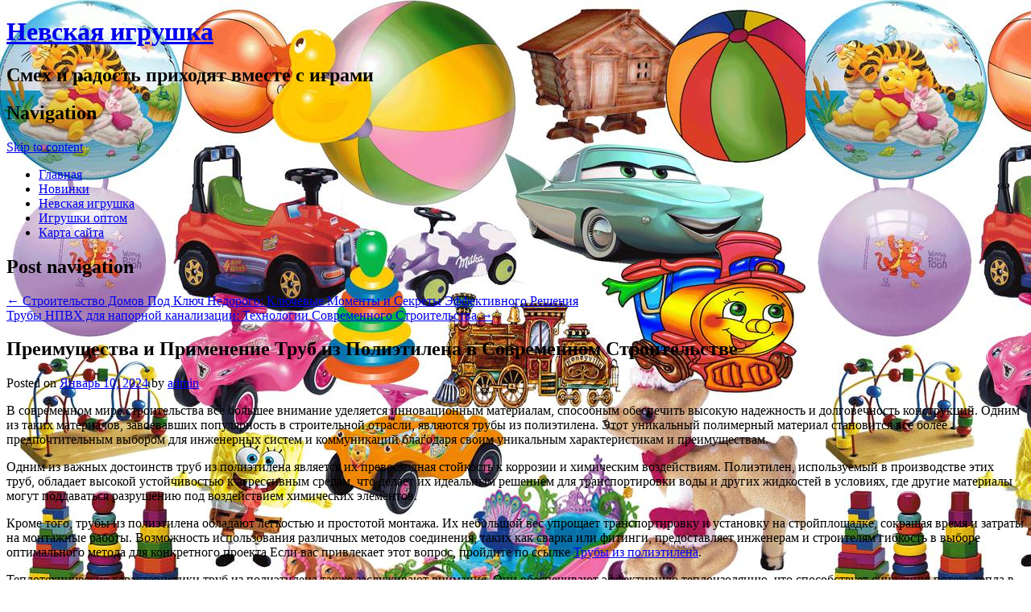

--- FILE ---
content_type: text/html; charset=UTF-8
request_url: http://nevskay-igrushka.ru/preimushhestva-i-primenenie-trub-iz-polietilena-v-sovremennom-stroitelstve/
body_size: 53535
content:
<!DOCTYPE html>
<html lang="ru-RU">
<head>
<meta charset="UTF-8" />
<meta name="viewport" content="width=device-width" />
<title>Преимущества и Применение Труб из Полиэтилена в Современном Строительстве | Невская игрушка</title>
<link rel="profile" href="http://gmpg.org/xfn/11" />
<link rel="pingback" href="http://nevskay-igrushka.ru/xmlrpc.php" />
<!--[if lt IE 9]>
<script src="http://nevskay-igrushka.ru/wp-content/themes/confit/js/html5.js" type="text/javascript"></script>
<![endif]-->

<link rel='dns-prefetch' href='//fonts.googleapis.com' />
<link rel='dns-prefetch' href='//s.w.org' />
<link rel="alternate" type="application/rss+xml" title="Невская игрушка &raquo; Лента" href="http://nevskay-igrushka.ru/feed/" />
<link rel="alternate" type="application/rss+xml" title="Невская игрушка &raquo; Лента комментариев" href="http://nevskay-igrushka.ru/comments/feed/" />
		<script type="text/javascript">
			window._wpemojiSettings = {"baseUrl":"https:\/\/s.w.org\/images\/core\/emoji\/11\/72x72\/","ext":".png","svgUrl":"https:\/\/s.w.org\/images\/core\/emoji\/11\/svg\/","svgExt":".svg","source":{"concatemoji":"http:\/\/nevskay-igrushka.ru\/wp-includes\/js\/wp-emoji-release.min.js?ver=4.9.26"}};
			!function(e,a,t){var n,r,o,i=a.createElement("canvas"),p=i.getContext&&i.getContext("2d");function s(e,t){var a=String.fromCharCode;p.clearRect(0,0,i.width,i.height),p.fillText(a.apply(this,e),0,0);e=i.toDataURL();return p.clearRect(0,0,i.width,i.height),p.fillText(a.apply(this,t),0,0),e===i.toDataURL()}function c(e){var t=a.createElement("script");t.src=e,t.defer=t.type="text/javascript",a.getElementsByTagName("head")[0].appendChild(t)}for(o=Array("flag","emoji"),t.supports={everything:!0,everythingExceptFlag:!0},r=0;r<o.length;r++)t.supports[o[r]]=function(e){if(!p||!p.fillText)return!1;switch(p.textBaseline="top",p.font="600 32px Arial",e){case"flag":return s([55356,56826,55356,56819],[55356,56826,8203,55356,56819])?!1:!s([55356,57332,56128,56423,56128,56418,56128,56421,56128,56430,56128,56423,56128,56447],[55356,57332,8203,56128,56423,8203,56128,56418,8203,56128,56421,8203,56128,56430,8203,56128,56423,8203,56128,56447]);case"emoji":return!s([55358,56760,9792,65039],[55358,56760,8203,9792,65039])}return!1}(o[r]),t.supports.everything=t.supports.everything&&t.supports[o[r]],"flag"!==o[r]&&(t.supports.everythingExceptFlag=t.supports.everythingExceptFlag&&t.supports[o[r]]);t.supports.everythingExceptFlag=t.supports.everythingExceptFlag&&!t.supports.flag,t.DOMReady=!1,t.readyCallback=function(){t.DOMReady=!0},t.supports.everything||(n=function(){t.readyCallback()},a.addEventListener?(a.addEventListener("DOMContentLoaded",n,!1),e.addEventListener("load",n,!1)):(e.attachEvent("onload",n),a.attachEvent("onreadystatechange",function(){"complete"===a.readyState&&t.readyCallback()})),(n=t.source||{}).concatemoji?c(n.concatemoji):n.wpemoji&&n.twemoji&&(c(n.twemoji),c(n.wpemoji)))}(window,document,window._wpemojiSettings);
		</script>
		<style type="text/css">
img.wp-smiley,
img.emoji {
	display: inline !important;
	border: none !important;
	box-shadow: none !important;
	height: 1em !important;
	width: 1em !important;
	margin: 0 .07em !important;
	vertical-align: -0.1em !important;
	background: none !important;
	padding: 0 !important;
}
</style>
<link rel='stylesheet' id='yarppWidgetCss-css'  href='http://nevskay-igrushka.ru/wp-content/plugins/yet-another-related-posts-plugin/style/widget.css?ver=4.9.26' type='text/css' media='all' />
<link rel='stylesheet' id='style-css'  href='http://nevskay-igrushka.ru/wp-content/themes/confit/style.css?ver=4.9.26' type='text/css' media='all' />
<link rel='stylesheet' id='confit-font-muli-css'  href='https://fonts.googleapis.com/css?family=Muli:300,400,300italic,400italic' type='text/css' media='all' />
<link rel='stylesheet' id='confit-font-enriqueta-css'  href='https://fonts.googleapis.com/css?family=Enriqueta:400,700&#038;subset=latin,latin-ext' type='text/css' media='all' />
<script type='text/javascript' src='http://nevskay-igrushka.ru/wp-includes/js/jquery/jquery.js?ver=1.12.4'></script>
<script type='text/javascript' src='http://nevskay-igrushka.ru/wp-includes/js/jquery/jquery-migrate.min.js?ver=1.4.1'></script>
<link rel='https://api.w.org/' href='http://nevskay-igrushka.ru/wp-json/' />
<link rel="EditURI" type="application/rsd+xml" title="RSD" href="http://nevskay-igrushka.ru/xmlrpc.php?rsd" />
<link rel="wlwmanifest" type="application/wlwmanifest+xml" href="http://nevskay-igrushka.ru/wp-includes/wlwmanifest.xml" /> 
<link rel='prev' title='Строительство Домов Под Ключ Недорого: Ключевые Моменты и Секреты Эффективного Решения' href='http://nevskay-igrushka.ru/stroitelstvo-domov-pod-klyuch-nedorogo-klyuchevyie-momentyi-i-sekretyi-effektivnogo-resheniya/' />
<link rel='next' title='Трубы НПВХ для напорной канализации: Технологии Современного Строительства' href='http://nevskay-igrushka.ru/trubyi-npvh-dlya-napornoy-kanalizatsii-tehnologii-sovremennogo-stroitelstva/' />
<meta name="generator" content="WordPress 4.9.26" />
<link rel="canonical" href="http://nevskay-igrushka.ru/preimushhestva-i-primenenie-trub-iz-polietilena-v-sovremennom-stroitelstve/" />
<link rel='shortlink' href='http://nevskay-igrushka.ru/?p=1881' />
<link rel="alternate" type="application/json+oembed" href="http://nevskay-igrushka.ru/wp-json/oembed/1.0/embed?url=http%3A%2F%2Fnevskay-igrushka.ru%2Fpreimushhestva-i-primenenie-trub-iz-polietilena-v-sovremennom-stroitelstve%2F" />
<link rel="alternate" type="text/xml+oembed" href="http://nevskay-igrushka.ru/wp-json/oembed/1.0/embed?url=http%3A%2F%2Fnevskay-igrushka.ru%2Fpreimushhestva-i-primenenie-trub-iz-polietilena-v-sovremennom-stroitelstve%2F&#038;format=xml" />
<style type="text/css" id="custom-background-css">
	body.custom-background { background-image: url('http://nevskay-igrushka.ru/wp-content/uploads/sites/11/2016/04/nevskaia-igrushka1.jpg'); background-repeat: repeat; background-position: top left; background-attachment: scroll; }
	</style>
</head>

<body class="post-template-default single single-post postid-1881 single-format-standard custom-background group-blog">

<div id="wrapper">
	<div id="page" class="hfeed site">
				<header id="masthead" class="site-header" role="banner">

			
			
			<hgroup>
				<h1 class="site-title"><a href="http://nevskay-igrushka.ru/" title="Невская игрушка" rel="home">Невская игрушка</a></h1>
				<h2 class="site-description">Смех и радость приходят вместе с играми</h2>
			</hgroup>

			<nav role="navigation" class="site-navigation main-navigation">
				<h1 class="assistive-text">Navigation</h1>
				<div class="assistive-text skip-link"><a href="#content" title="Skip to content">Skip to content</a></div>

				<div class="menu-1-container"><ul id="menu-1" class="menu"><li id="menu-item-1328" class="menu-item menu-item-type-custom menu-item-object-custom menu-item-home menu-item-1328"><a href="http://nevskay-igrushka.ru">Главная</a></li>
<li id="menu-item-1329" class="menu-item menu-item-type-post_type menu-item-object-page menu-item-1329"><a href="http://nevskay-igrushka.ru/novinka/">Новинки</a></li>
<li id="menu-item-1330" class="menu-item menu-item-type-post_type menu-item-object-page menu-item-1330"><a href="http://nevskay-igrushka.ru/glavnaya/">Невская игрушка</a></li>
<li id="menu-item-1331" class="menu-item menu-item-type-post_type menu-item-object-page menu-item-1331"><a href="http://nevskay-igrushka.ru/igrushki-optom/">Игрушки оптом</a></li>
<li id="menu-item-1332" class="menu-item menu-item-type-post_type menu-item-object-page menu-item-1332"><a href="http://nevskay-igrushka.ru/karta-sayta/">Карта сайта</a></li>
</ul></div>			</nav><!-- .site-navigation .main-navigation -->
		</header><!-- #masthead .site-header -->

		<div id="main" class="site-main">
		<div id="primary" class="content-area">
			<div id="content" class="site-content" role="main">

			
					<nav role="navigation" id="nav-above" class="site-navigation post-navigation">
		<h1 class="assistive-text">Post navigation</h1>

	
		<div class="nav-previous"><a href="http://nevskay-igrushka.ru/stroitelstvo-domov-pod-klyuch-nedorogo-klyuchevyie-momentyi-i-sekretyi-effektivnogo-resheniya/" rel="prev"><span class="meta-nav">&larr;</span> Строительство Домов Под Ключ Недорого: Ключевые Моменты и Секреты Эффективного Решения</a></div>		<div class="nav-next"><a href="http://nevskay-igrushka.ru/trubyi-npvh-dlya-napornoy-kanalizatsii-tehnologii-sovremennogo-stroitelstva/" rel="next">Трубы НПВХ для напорной канализации: Технологии Современного Строительства <span class="meta-nav">&rarr;</span></a></div>
	
	</nav><!-- #nav-above -->
	
				
<article id="post-1881" class="post-1881 post type-post status-publish format-standard hentry category-uncategorized">
	<header class="entry-header">
		<h1 class="entry-title">Преимущества и Применение Труб из Полиэтилена в Современном Строительстве</h1>

		<div class="entry-meta">
		Posted on <a href="http://nevskay-igrushka.ru/preimushhestva-i-primenenie-trub-iz-polietilena-v-sovremennom-stroitelstve/" title="7:52 дп" rel="bookmark"><time class="entry-date" datetime="2024-01-10T07:52:54+00:00" pubdate>Январь 10, 2024</time></a><span class="byline"> by <span class="author vcard"><a class="url fn n" href="http://nevskay-igrushka.ru/author/admin/" title="View all posts by admin" rel="author">admin</a></span></span>		</div><!-- .entry-meta -->
	</header><!-- .entry-header -->

	<div class="entry-content">
		<p>В современном мире строительства все большее внимание уделяется инновационным материалам, способным обеспечить высокую надежность и долговечность конструкций. Одним из таких материалов, завоевавших популярность в строительной отрасли, являются трубы из полиэтилена. Этот уникальный полимерный материал становится все более предпочтительным выбором для инженерных систем и коммуникаций благодаря своим уникальным характеристикам и преимуществам.</p>
<p>Одним из важных достоинств труб из полиэтилена является их превосходная стойкость к коррозии и химическим воздействиям. Полиэтилен, используемый в производстве этих труб, обладает высокой устойчивостью к агрессивным средам, что делает их идеальным решением для транспортировки воды и других жидкостей в условиях, где другие материалы могут поддаваться разрушению под воздействием химических элементов.</p>
<p> <span id="more-1881"></span> </p>
<p>Кроме того, трубы из полиэтилена обладают легкостью и простотой монтажа. Их небольшой вес упрощает транспортировку и установку на стройплощадке, сокращая время и затраты на монтажные работы. Возможность использования различных методов соединения, таких как сварка или фитинги, предоставляет инженерам и строителям гибкость в выборе оптимального метода для конкретного проекта Если вас привлекает этот вопрос, пройдите по ссылке <u><a href="http://masterwatt.ru/">Трубы из полиэтилена</a></u>.</p>
<p>Теплотехнические характеристики труб из полиэтилена также заслуживают внимания. Они обеспечивают эффективную теплоизоляцию, что способствует снижению потерь тепла в системах отопления. Это не только повышает энергоэффективность, но и снижает затраты на обогрев в долгосрочной перспективе.</p>
<p>Неотъемлемой характеристикой труб из полиэтилена является их долговечность. Полимерный материал обладает выдающейся устойчивостью к износу, агрессивным средам и механическим воздействиям. Это делает трубы из полиэтилена надежным решением для систем водоснабжения, отопления и газоснабжения, где требуется высокая долговечность и долгосрочная стабильность.</p>
<p>Трубы из полиэтилена также экологически чисты и безопасны для здоровья. Они не выделяют токсичных веществ и не поддерживают развитие бактерий, обеспечивая высокий уровень гигиеничности в системах водоснабжения.</p>
<p>В заключение, следует подчеркнуть, что трубы из полиэтилена представляют собой современное и эффективное решение для широкого спектра инженерных задач. Их уникальные характеристики, такие как стойкость к коррозии, легкость монтажа, теплоизоляция, долговечность и экологическая безопасность, делают их востребованным выбором в сфере строительства и обеспечивают надежность и эффективность в эксплуатации.</p>
<div class='yarpp-related'>
<h3>Читайте еще:</h3><ol>
<li><a href="http://nevskay-igrushka.ru/preimushhestva-elektrosvarnyih-trub/" rel="bookmark" title="Преимущества электросварных труб">Преимущества электросварных труб </a></li>
<li><a href="http://nevskay-igrushka.ru/nadezhnyie-trubyi-dlya-elektrosvarnyih-rabot-chelyabinsk/" rel="bookmark" title="Надежные трубы для электросварных работ: Челябинск">Надежные трубы для электросварных работ: Челябинск </a></li>
<li><a href="http://nevskay-igrushka.ru/kupit-gidrouplotneniya-rezinovye-i-rezinotkanevye/" rel="bookmark" title="Купить гидроуплотнения резиновые и резинотканевые">Купить гидроуплотнения резиновые и резинотканевые </a></li>
<li><a href="http://nevskay-igrushka.ru/uslugi-krana-manipulyatora/" rel="bookmark" title="Услуги крана манипулятора в строительстве">Услуги крана манипулятора в строительстве </a></li>
</ol>
</div>
			</div><!-- .entry-content -->

	<footer class="entry-meta">
		
		This entry was posted in <a href="http://nevskay-igrushka.ru/category/uncategorized/" rel="category tag">Новинки</a>. Bookmark the <a href="http://nevskay-igrushka.ru/preimushhestva-i-primenenie-trub-iz-polietilena-v-sovremennom-stroitelstve/" title="Permalink to Преимущества и Применение Труб из Полиэтилена в Современном Строительстве" rel="bookmark">permalink</a>.
			</footer><!-- .entry-meta -->
</article><!-- #post-1881 -->

					<nav role="navigation" id="nav-below" class="site-navigation post-navigation">
		<h1 class="assistive-text">Post navigation</h1>

	
		<div class="nav-previous"><a href="http://nevskay-igrushka.ru/stroitelstvo-domov-pod-klyuch-nedorogo-klyuchevyie-momentyi-i-sekretyi-effektivnogo-resheniya/" rel="prev"><span class="meta-nav">&larr;</span> Строительство Домов Под Ключ Недорого: Ключевые Моменты и Секреты Эффективного Решения</a></div>		<div class="nav-next"><a href="http://nevskay-igrushka.ru/trubyi-npvh-dlya-napornoy-kanalizatsii-tehnologii-sovremennogo-stroitelstva/" rel="next">Трубы НПВХ для напорной канализации: Технологии Современного Строительства <span class="meta-nav">&rarr;</span></a></div>
	
	</nav><!-- #nav-below -->
	
				
			
			</div><!-- #content .site-content -->
		</div><!-- #primary .content-area -->


		</div><!-- #main .site-main -->

		
		<div id="secondary" class="widget-area" role="complementary">
						<aside id="categories-2" class="widget widget_categories"><h1 class="widget-title">Каталог игрушек</h1>		<ul>
	<li class="cat-item cat-item-139"><a href="http://nevskay-igrushka.ru/category/avtomobili/" >Автомобили</a>
</li>
	<li class="cat-item cat-item-8"><a href="http://nevskay-igrushka.ru/category/akkumulyatornyie-mashinyi/" >Аккумуляторные машины</a>
</li>
	<li class="cat-item cat-item-9"><a href="http://nevskay-igrushka.ru/category/velosipedyi/" >Велосипеды</a>
<ul class='children'>
	<li class="cat-item cat-item-11"><a href="http://nevskay-igrushka.ru/category/velosipedyi/velosiped-detskiy-trehkolesnyiy/" >Велосипед детский трехколесный</a>
</li>
	<li class="cat-item cat-item-10"><a href="http://nevskay-igrushka.ru/category/velosipedyi/velosipedyi-2-h-kolesnyie-vzroslyie/" >Велосипеды 2-х колесные взрослые</a>
</li>
	<li class="cat-item cat-item-12"><a href="http://nevskay-igrushka.ru/category/velosipedyi/detskie-dvuhkolesnyie-velosipedyi/" >Детские двухколесные велосипеды</a>
</li>
</ul>
</li>
	<li class="cat-item cat-item-103"><a href="http://nevskay-igrushka.ru/category/zanyatiya-fitnesom/" >Занятия фитнесом</a>
</li>
	<li class="cat-item cat-item-104"><a href="http://nevskay-igrushka.ru/category/zdorovyj-obraz-zhizni/" >Здоровый образ жизни</a>
</li>
	<li class="cat-item cat-item-117"><a href="http://nevskay-igrushka.ru/category/igrajte-s-nami/" >Играйте с нами!</a>
</li>
	<li class="cat-item cat-item-3"><a href="http://nevskay-igrushka.ru/category/igrushki-dlya-devochek/" >Игрушки для девочек</a>
<ul class='children'>
	<li class="cat-item cat-item-4"><a href="http://nevskay-igrushka.ru/category/igrushki-dlya-devochek/kukolnye-domiki/" >Кукольные домики</a>
</li>
</ul>
</li>
	<li class="cat-item cat-item-5"><a href="http://nevskay-igrushka.ru/category/igrushki-dlya-malyishey/" >Игрушки для малышей</a>
</li>
	<li class="cat-item cat-item-6"><a href="http://nevskay-igrushka.ru/category/igrushki-dlya-malchikov/" >Игрушки для мальчиков</a>
</li>
	<li class="cat-item cat-item-13"><a href="http://nevskay-igrushka.ru/category/igrushki-letnie/" >Игрушки летние</a>
<ul class='children'>
	<li class="cat-item cat-item-15"><a href="http://nevskay-igrushka.ru/category/igrushki-letnie/naduvnaya-produktsiya/" >Надувная продукция</a>
</li>
</ul>
</li>
	<li class="cat-item cat-item-136"><a href="http://nevskay-igrushka.ru/category/kosmetika/" >Косметика</a>
</li>
	<li class="cat-item cat-item-115"><a href="http://nevskay-igrushka.ru/category/magazin-igrushek/" >Магазин игрушек</a>
</li>
	<li class="cat-item cat-item-135"><a href="http://nevskay-igrushka.ru/category/mebel/" >Мебель</a>
</li>
	<li class="cat-item cat-item-7"><a href="http://nevskay-igrushka.ru/category/muzyikalnyie-igrushki/" >Музыкальные игрушки</a>
</li>
	<li class="cat-item cat-item-14"><a href="http://nevskay-igrushka.ru/category/myagkie-igrushki/" >Мягкие игрушки</a>
</li>
	<li class="cat-item cat-item-79"><a href="http://nevskay-igrushka.ru/category/nastolnyie-igryi/" >Настольные игры</a>
</li>
	<li class="cat-item cat-item-116"><a href="http://nevskay-igrushka.ru/category/nevskaya-igrushka/" >Невская игрушка</a>
</li>
	<li class="cat-item cat-item-1"><a href="http://nevskay-igrushka.ru/category/uncategorized/" >Новинки</a>
</li>
	<li class="cat-item cat-item-142"><a href="http://nevskay-igrushka.ru/category/odezhda/" >Одежда</a>
</li>
	<li class="cat-item cat-item-148"><a href="http://nevskay-igrushka.ru/category/podarki/" >Подарки</a>
</li>
	<li class="cat-item cat-item-143"><a href="http://nevskay-igrushka.ru/category/poleznoe/" >Полезное</a>
</li>
	<li class="cat-item cat-item-25"><a href="http://nevskay-igrushka.ru/category/poleznyie-sovetyi/" >Полезные советы</a>
</li>
	<li class="cat-item cat-item-140"><a href="http://nevskay-igrushka.ru/category/prazdniki/" >Праздники</a>
</li>
	<li class="cat-item cat-item-102"><a href="http://nevskay-igrushka.ru/category/procedurnyj-kabinet/" >Процедурный кабинет</a>
</li>
	<li class="cat-item cat-item-101"><a href="http://nevskay-igrushka.ru/category/rabota-v-fitnes-klube/" >Работа в фитнес-клубе</a>
</li>
	<li class="cat-item cat-item-144"><a href="http://nevskay-igrushka.ru/category/remont/" >Ремонт</a>
</li>
	<li class="cat-item cat-item-18"><a href="http://nevskay-igrushka.ru/category/rolikovyie-konki/" >Роликовые коньки</a>
</li>
	<li class="cat-item cat-item-16"><a href="http://nevskay-igrushka.ru/category/rossiyskie-igrushki/" >Российские игрушки</a>
<ul class='children'>
	<li class="cat-item cat-item-17"><a href="http://nevskay-igrushka.ru/category/rossiyskie-igrushki/orion-igrushki-iz-plastmassyi/" >Орион (игрушки из пластмассы)</a>
</li>
</ul>
</li>
	<li class="cat-item cat-item-105"><a href="http://nevskay-igrushka.ru/category/salon-krasoty/" >Салон красоты</a>
</li>
	<li class="cat-item cat-item-23"><a href="http://nevskay-igrushka.ru/category/samokatyi/" >Самокаты</a>
</li>
	<li class="cat-item cat-item-19"><a href="http://nevskay-igrushka.ru/category/sportivnyie-igryi/" >Спортивные игры</a>
</li>
	<li class="cat-item cat-item-141"><a href="http://nevskay-igrushka.ru/category/uslugi/" >Услуги</a>
</li>
	<li class="cat-item cat-item-20"><a href="http://nevskay-igrushka.ru/category/eksklyuzivnyie-igrushki-v-podarok/" >Эксклюзивные игрушки в подарок</a>
</li>
	<li class="cat-item cat-item-91"><a href="http://nevskay-igrushka.ru/category/eto-interesno/" >Это интересно!</a>
</li>
		</ul>
</aside><aside id="search-2" class="widget widget_search"><h1 class="widget-title">Поиск по сайту</h1>	<form method="get" id="searchform" action="http://nevskay-igrushka.ru/" role="search">
		<label for="s" class="assistive-text">Search</label>
		<input type="text" class="field" name="s" value="" id="s" placeholder="Search &hellip;" />
		<input type="submit" class="submit" name="submit" id="searchsubmit" value="Search" />
	</form>
</aside>		<aside id="recent-posts-2" class="widget widget_recent_entries">		<h1 class="widget-title">Новые поступления</h1>		<ul>
											<li>
					<a href="http://nevskay-igrushka.ru/fokus-komnata-arhitektura-vnimaniya-v-mire-postoyannyih-otvlecheniy/">Фокус-комната: архитектура внимания в мире постоянных отвлечений</a>
									</li>
											<li>
					<a href="http://nevskay-igrushka.ru/serdtse-gidrosistemyi-kak-rabotaet-i-zachem-nuzhen-zolotnikovyiy-gidroraspredelitel/">Сердце гидросистемы: как работает и зачем нужен золотниковый гидрораспределитель</a>
									</li>
											<li>
					<a href="http://nevskay-igrushka.ru/kottedzhi-v-tveri-idealnoe-mesto-dlya-otdyiha-i-zhizni/">Коттеджи в Твери: Идеальное Место для Отдыха и Жизни</a>
									</li>
											<li>
					<a href="http://nevskay-igrushka.ru/remont-kvartir-s-materialami-kak-pravilno-vyibrat-i-uchest-vse-nyuansyi/">Ремонт квартир с материалами: как правильно выбрать и учесть все нюансы</a>
									</li>
											<li>
					<a href="http://nevskay-igrushka.ru/kak-vyibrat-i-ne-pereplatit-za-regulyator-davleniya-gaza-vsyo-chto-nuzhno-znat/">Как выбрать и не переплатить за регулятор давления газа: Всё, что нужно знать</a>
									</li>
											<li>
					<a href="http://nevskay-igrushka.ru/drp-moskva-kak-molodezh-i-podrostki-uvlekayutsya-rolevyimi-igrami-v-stolitse/">ДРП Москва: Как молодежь и подростки увлекаются ролевыми играми в столице</a>
									</li>
											<li>
					<a href="http://nevskay-igrushka.ru/drp-na-opore-chto-eto-kak-proishodit-i-zachem-vazhno-znat/">ДРП на опоре: что это, как происходит и зачем важно знать</a>
									</li>
											<li>
					<a href="http://nevskay-igrushka.ru/naruzhnaya-reklama-v-moskve-kak-reklamnyie-agentstva-sozdayut-effektivnyie-reklamnyie-kampanii/">Наружная реклама в Москве: Как рекламные агентства создают эффективные рекламные кампании</a>
									</li>
											<li>
					<a href="http://nevskay-igrushka.ru/lakokrasochnyie-pokryitiya-truboprovodov-zachem-oni-nuzhnyi-i-kak-ih-pravilno-vyibrat/">Лакокрасочные покрытия трубопроводов: Зачем они нужны и как их правильно выбрать</a>
									</li>
											<li>
					<a href="http://nevskay-igrushka.ru/kak-zakazat-dizayn-proekt-kvartiryi-v-tule-sovetyi-dlya-stilnogo-i-udobnogo-interera/">Как заказать дизайн-проект квартиры в Туле: советы для стильного и удобного интерьера</a>
									</li>
											<li>
					<a href="http://nevskay-igrushka.ru/lakokrasochnoe-pokryitie-kompressora-zashhita-i-dolgovechnost-vashego-oborudovaniya/">Лакокрасочное покрытие компрессора: защита и долговечность вашего оборудования</a>
									</li>
											<li>
					<a href="http://nevskay-igrushka.ru/remont-domov-pod-klyuch-vsyo-chto-nuzhno-znat/">Ремонт домов под ключ: Всё, что нужно знать</a>
									</li>
											<li>
					<a href="http://nevskay-igrushka.ru/konak-house-uyut-i-roskosh-v-samom-serdtse-turtsii/">Konak House: Уют и роскошь в самом сердце Турции</a>
									</li>
											<li>
					<a href="http://nevskay-igrushka.ru/kak-vyibrat-keytering-v-kazani-vkusnyiy-servis-vne-sten-restorana/">Как выбрать кейтеринг в Казани: вкусный сервис вне стен ресторана</a>
									</li>
											<li>
					<a href="http://nevskay-igrushka.ru/promokod-labubu-v-tashkente-kak-poluchit-skidki-na-populyarnyie-tovaryi-i-uslugi/">Промокод Labubu в Ташкенте: как получить скидки на популярные товары и услуги</a>
									</li>
											<li>
					<a href="http://nevskay-igrushka.ru/zhile-v-arzamase-ot-istoricheskogo-tsentra-do-sovremennyih-novostroek/">Жилье в Арзамасе: от исторического центра до современных новостроек</a>
									</li>
											<li>
					<a href="http://nevskay-igrushka.ru/stroitelnyie-bloki-s-dostavkoy-udobstvo-sovremennogo-stroitelstva/">Строительные блоки с доставкой: удобство современного строительства</a>
									</li>
											<li>
					<a href="http://nevskay-igrushka.ru/polistirolbetonnaya-banya-sovremennyiy-vzglyad-na-traditsii-russkoy-parnoy/">Полистиролбетонная баня: современный взгляд на традиции русской парной</a>
									</li>
											<li>
					<a href="http://nevskay-igrushka.ru/helpdesk-sovremennyiy-instrument-podderzhki-i-kommunikatsii-v-tsifrovom-mire/">Helpdesk: современный инструмент поддержки и коммуникации в цифровом мире</a>
									</li>
											<li>
					<a href="http://nevskay-igrushka.ru/sdavat-li-kvartiru-v-arendu-vyigodnaya-investitsiya-ili-istochnik-zabot/">Сдавать ли квартиру в аренду: выгодная инвестиция или источник забот?</a>
									</li>
											<li>
					<a href="http://nevskay-igrushka.ru/kompressoryi-remeza-nadezhnost-i-effektivnost-dlya-proizvodstva-i-masterskoy/">Компрессоры Remeza: надежность и эффективность для производства и мастерской</a>
									</li>
											<li>
					<a href="http://nevskay-igrushka.ru/lakokrasochnoe-pokryitie-truboprovodov-zashhita-dolgovechnost-i-standartyi-kachestva/">Лакокрасочное покрытие трубопроводов: защита, долговечность и стандарты качества</a>
									</li>
											<li>
					<a href="http://nevskay-igrushka.ru/filtr-maslyanyiy-remeza-osobennosti-printsip-rabotyi-i-rekomendatsii-po-ekspluatatsii/">Фильтр масляный Remeza: особенности, принцип работы и рекомендации по эксплуатации</a>
									</li>
											<li>
					<a href="http://nevskay-igrushka.ru/kompressoryi-fini-nadezhnyie-resheniya-dlya-promyishlennosti-i-byitovogo-ispolzovaniya/">Компрессоры Fini: надежные решения для промышленности и бытового использования</a>
									</li>
											<li>
					<a href="http://nevskay-igrushka.ru/dizayn-interera-v-ekaterinburge-sovremennyie-tendentsii-i-professionalnyie-podhodyi/">Дизайн интерьера в Екатеринбурге: Современные тенденции и профессиональные подходы</a>
									</li>
					</ul>
		</aside><aside id="tag_cloud-2" class="widget widget_tag_cloud"><h1 class="widget-title">Метки</h1><div class="tagcloud"><a href="http://nevskay-igrushka.ru/tag/suvenir-rnd/" class="tag-cloud-link tag-link-35 tag-link-position-1" style="font-size: 8pt;" aria-label="Suvenir-RND (1 элемент)">Suvenir-RND</a>
<a href="http://nevskay-igrushka.ru/tag/bebi-sitter/" class="tag-cloud-link tag-link-41 tag-link-position-2" style="font-size: 8pt;" aria-label="Беби Ситтер (1 элемент)">Беби Ситтер</a>
<a href="http://nevskay-igrushka.ru/tag/vyibor-podarka/" class="tag-cloud-link tag-link-26 tag-link-position-3" style="font-size: 11.835616438356pt;" aria-label="Выбор подарка (4 элемента)">Выбор подарка</a>
<a href="http://nevskay-igrushka.ru/tag/vyigodnyie-pokupki/" class="tag-cloud-link tag-link-21 tag-link-position-4" style="font-size: 8pt;" aria-label="Выгодные покупки (1 элемент)">Выгодные покупки</a>
<a href="http://nevskay-igrushka.ru/tag/dyadyushka-kaktus-i-druzya/" class="tag-cloud-link tag-link-38 tag-link-position-5" style="font-size: 8pt;" aria-label="Дядюшка Кактус и Друзья (1 элемент)">Дядюшка Кактус и Друзья</a>
<a href="http://nevskay-igrushka.ru/tag/igrushki-bestselleryi/" class="tag-cloud-link tag-link-22 tag-link-position-6" style="font-size: 8pt;" aria-label="Игрушки бестселлеры (1 элемент)">Игрушки бестселлеры</a>
<a href="http://nevskay-igrushka.ru/tag/internet-magazin-igrushek/" class="tag-cloud-link tag-link-27 tag-link-position-7" style="font-size: 9.7260273972603pt;" aria-label="Интернет-магазин игрушек (2 элемента)">Интернет-магазин игрушек</a>
<a href="http://nevskay-igrushka.ru/tag/kredityi/" class="tag-cloud-link tag-link-45 tag-link-position-8" style="font-size: 9.7260273972603pt;" aria-label="Кредиты (2 элемента)">Кредиты</a>
<a href="http://nevskay-igrushka.ru/tag/azaliya-doma/" class="tag-cloud-link tag-link-36 tag-link-position-9" style="font-size: 8pt;" aria-label="азалия дома (1 элемент)">азалия дома</a>
<a href="http://nevskay-igrushka.ru/tag/botoks/" class="tag-cloud-link tag-link-110 tag-link-position-10" style="font-size: 9.7260273972603pt;" aria-label="ботокс (2 элемента)">ботокс</a>
<a href="http://nevskay-igrushka.ru/tag/bukmekerskaya-kompaniya/" class="tag-cloud-link tag-link-28 tag-link-position-11" style="font-size: 8pt;" aria-label="букмекерская компания (1 элемент)">букмекерская компания</a>
<a href="http://nevskay-igrushka.ru/tag/volosyi/" class="tag-cloud-link tag-link-109 tag-link-position-12" style="font-size: 9.7260273972603pt;" aria-label="волосы (2 элемента)">волосы</a>
<a href="http://nevskay-igrushka.ru/tag/golovolomki/" class="tag-cloud-link tag-link-124 tag-link-position-13" style="font-size: 20.369863013699pt;" aria-label="головоломки (38 элементов)">головоломки</a>
<a href="http://nevskay-igrushka.ru/tag/derevyannyie-okna/" class="tag-cloud-link tag-link-46 tag-link-position-14" style="font-size: 9.7260273972603pt;" aria-label="деревянные окна (2 элемента)">деревянные окна</a>
<a href="http://nevskay-igrushka.ru/tag/destkiy-prikorm/" class="tag-cloud-link tag-link-39 tag-link-position-15" style="font-size: 8pt;" aria-label="десткий прикорм (1 элемент)">десткий прикорм</a>
<a href="http://nevskay-igrushka.ru/tag/zanyatiya-fitnesom-2/" class="tag-cloud-link tag-link-108 tag-link-position-16" style="font-size: 10.876712328767pt;" aria-label="занятия фитнесом (3 элемента)">занятия фитнесом</a>
<a href="http://nevskay-igrushka.ru/tag/igrushki-dlya-devochek-2/" class="tag-cloud-link tag-link-129 tag-link-position-17" style="font-size: 14.712328767123pt;" aria-label="игрушки для девочек (9 элементов)">игрушки для девочек</a>
<a href="http://nevskay-igrushka.ru/tag/igrushki-dlya-malyisha/" class="tag-cloud-link tag-link-121 tag-link-position-18" style="font-size: 19.890410958904pt;" aria-label="игрушки для малыша (34 элемента)">игрушки для малыша</a>
<a href="http://nevskay-igrushka.ru/tag/igrushki-dlya-malchikov-2/" class="tag-cloud-link tag-link-131 tag-link-position-19" style="font-size: 11.835616438356pt;" aria-label="игрушки для мальчиков (4 элемента)">игрушки для мальчиков</a>
<a href="http://nevskay-igrushka.ru/tag/igrushki-na-batareykah/" class="tag-cloud-link tag-link-123 tag-link-position-20" style="font-size: 14.712328767123pt;" aria-label="игрушки на батарейках (9 элементов)">игрушки на батарейках</a>
<a href="http://nevskay-igrushka.ru/tag/igrushki-s-radioupravleniem/" class="tag-cloud-link tag-link-133 tag-link-position-21" style="font-size: 11.835616438356pt;" aria-label="игрушки с радиоуправлением (4 элемента)">игрушки с радиоуправлением</a>
<a href="http://nevskay-igrushka.ru/tag/igryi/" class="tag-cloud-link tag-link-120 tag-link-position-22" style="font-size: 22pt;" aria-label="игры (57 элементов)">игры</a>
<a href="http://nevskay-igrushka.ru/tag/kak-uhazhivat-za-tsvetami/" class="tag-cloud-link tag-link-37 tag-link-position-23" style="font-size: 8pt;" aria-label="как ухаживать за цветами (1 элемент)">как ухаживать за цветами</a>
<a href="http://nevskay-igrushka.ru/tag/kashi-dlya-malyishey/" class="tag-cloud-link tag-link-40 tag-link-position-24" style="font-size: 8pt;" aria-label="каши для малышей (1 элемент)">каши для малышей</a>
<a href="http://nevskay-igrushka.ru/tag/konstruktoryi/" class="tag-cloud-link tag-link-122 tag-link-position-25" style="font-size: 13.27397260274pt;" aria-label="конструкторы (6 элементов)">конструкторы</a>
<a href="http://nevskay-igrushka.ru/tag/kuklyi/" class="tag-cloud-link tag-link-119 tag-link-position-26" style="font-size: 15.095890410959pt;" aria-label="куклы (10 элементов)">куклы</a>
<a href="http://nevskay-igrushka.ru/tag/kukolnye-domiki-2/" class="tag-cloud-link tag-link-132 tag-link-position-27" style="font-size: 10.876712328767pt;" aria-label="кукольные домики (3 элемента)">кукольные домики</a>
<a href="http://nevskay-igrushka.ru/tag/kupit-v-internet-magazine/" class="tag-cloud-link tag-link-30 tag-link-position-28" style="font-size: 9.7260273972603pt;" aria-label="купить в интернет-магазине (2 элемента)">купить в интернет-магазине</a>
<a href="http://nevskay-igrushka.ru/tag/lego/" class="tag-cloud-link tag-link-127 tag-link-position-29" style="font-size: 10.876712328767pt;" aria-label="лего (3 элемента)">лего</a>
<a href="http://nevskay-igrushka.ru/tag/naduvnyie-igrushki/" class="tag-cloud-link tag-link-126 tag-link-position-30" style="font-size: 16.630136986301pt;" aria-label="надувные игрушки (15 элементов)">надувные игрушки</a>
<a href="http://nevskay-igrushka.ru/tag/obuchayushhie-igryi/" class="tag-cloud-link tag-link-118 tag-link-position-31" style="font-size: 19.602739726027pt;" aria-label="обучающие игры (31 элемент)">обучающие игры</a>
<a href="http://nevskay-igrushka.ru/tag/originalnyie-igrushki/" class="tag-cloud-link tag-link-130 tag-link-position-32" style="font-size: 13.27397260274pt;" aria-label="оригинальные игрушки (6 элементов)">оригинальные игрушки</a>
<a href="http://nevskay-igrushka.ru/tag/plitka/" class="tag-cloud-link tag-link-90 tag-link-position-33" style="font-size: 9.7260273972603pt;" aria-label="плитка (2 элемента)">плитка</a>
<a href="http://nevskay-igrushka.ru/tag/poligraficheskie-uslugi/" class="tag-cloud-link tag-link-33 tag-link-position-34" style="font-size: 8pt;" aria-label="полиграфические услуги (1 элемент)">полиграфические услуги</a>
<a href="http://nevskay-igrushka.ru/tag/porodyi-drevesinyi/" class="tag-cloud-link tag-link-47 tag-link-position-35" style="font-size: 9.7260273972603pt;" aria-label="породы древесины (2 элемента)">породы древесины</a>
<a href="http://nevskay-igrushka.ru/tag/printsessyi/" class="tag-cloud-link tag-link-125 tag-link-position-36" style="font-size: 13.27397260274pt;" aria-label="принцессы (6 элементов)">принцессы</a>
<a href="http://nevskay-igrushka.ru/tag/professionalnyie-perchatki/" class="tag-cloud-link tag-link-31 tag-link-position-37" style="font-size: 8pt;" aria-label="профессиональные перчатки (1 элемент)">профессиональные перчатки</a>
<a href="http://nevskay-igrushka.ru/tag/pupsyi/" class="tag-cloud-link tag-link-128 tag-link-position-38" style="font-size: 11.835616438356pt;" aria-label="пупсы (4 элемента)">пупсы</a>
<a href="http://nevskay-igrushka.ru/tag/santehnicheskoe-oborudovanie/" class="tag-cloud-link tag-link-43 tag-link-position-39" style="font-size: 8pt;" aria-label="сантехническое оборудование (1 элемент)">сантехническое оборудование</a>
<a href="http://nevskay-igrushka.ru/tag/sbornyie-tirazhi/" class="tag-cloud-link tag-link-34 tag-link-position-40" style="font-size: 8pt;" aria-label="сборные тиражи (1 элемент)">сборные тиражи</a>
<a href="http://nevskay-igrushka.ru/tag/sovremennaya-stomatologiya/" class="tag-cloud-link tag-link-52 tag-link-position-41" style="font-size: 9.7260273972603pt;" aria-label="современная стоматология (2 элемента)">современная стоматология</a>
<a href="http://nevskay-igrushka.ru/tag/sportivnaya-ekipirovka/" class="tag-cloud-link tag-link-32 tag-link-position-42" style="font-size: 8pt;" aria-label="спортивная экипировка (1 элемент)">спортивная экипировка</a>
<a href="http://nevskay-igrushka.ru/tag/stavki-na-sport/" class="tag-cloud-link tag-link-29 tag-link-position-43" style="font-size: 8pt;" aria-label="ставки на спорт (1 элемент)">ставки на спорт</a>
<a href="http://nevskay-igrushka.ru/tag/fitnes/" class="tag-cloud-link tag-link-106 tag-link-position-44" style="font-size: 11.835616438356pt;" aria-label="фитнес (4 элемента)">фитнес</a>
<a href="http://nevskay-igrushka.ru/tag/sharovoy-kran/" class="tag-cloud-link tag-link-42 tag-link-position-45" style="font-size: 8pt;" aria-label="шаровой кран (1 элемент)">шаровой кран</a></div>
</aside><aside id="text-3" class="widget widget_text">			<div class="textwidget"><!--LiveInternet counter--><script type="text/javascript"><!--
document.write("<a href='//www.liveinternet.ru/click' "+
"target=_blank><img src='//counter.yadro.ru/hit?t26.7;r"+
escape(document.referrer)+((typeof(screen)=="undefined")?"":
";s"+screen.width+"*"+screen.height+"*"+(screen.colorDepth?
screen.colorDepth:screen.pixelDepth))+";u"+escape(document.URL)+
";h"+escape(document.title.substring(0,80))+";"+Math.random()+
"' alt='' title='LiveInternet: показано число посетителей за"+
" сегодня' "+
"border='0' width='88' height='15'><\/a>")
//--></script><!--/LiveInternet-->
</div>
		</aside><aside id="archives-2" class="widget widget_archive"><h1 class="widget-title">Архивы</h1>		<label class="screen-reader-text" for="archives-dropdown-2">Архивы</label>
		<select id="archives-dropdown-2" name="archive-dropdown" onchange='document.location.href=this.options[this.selectedIndex].value;'>
			
			<option value="">Выберите месяц</option>
				<option value='http://nevskay-igrushka.ru/2026/01/'> Январь 2026 </option>
	<option value='http://nevskay-igrushka.ru/2025/12/'> Декабрь 2025 </option>
	<option value='http://nevskay-igrushka.ru/2025/11/'> Ноябрь 2025 </option>
	<option value='http://nevskay-igrushka.ru/2025/09/'> Сентябрь 2025 </option>
	<option value='http://nevskay-igrushka.ru/2025/08/'> Август 2025 </option>
	<option value='http://nevskay-igrushka.ru/2025/07/'> Июль 2025 </option>
	<option value='http://nevskay-igrushka.ru/2025/06/'> Июнь 2025 </option>
	<option value='http://nevskay-igrushka.ru/2025/05/'> Май 2025 </option>
	<option value='http://nevskay-igrushka.ru/2025/04/'> Апрель 2025 </option>
	<option value='http://nevskay-igrushka.ru/2025/03/'> Март 2025 </option>
	<option value='http://nevskay-igrushka.ru/2025/02/'> Февраль 2025 </option>
	<option value='http://nevskay-igrushka.ru/2025/01/'> Январь 2025 </option>
	<option value='http://nevskay-igrushka.ru/2024/12/'> Декабрь 2024 </option>
	<option value='http://nevskay-igrushka.ru/2024/11/'> Ноябрь 2024 </option>
	<option value='http://nevskay-igrushka.ru/2024/10/'> Октябрь 2024 </option>
	<option value='http://nevskay-igrushka.ru/2024/09/'> Сентябрь 2024 </option>
	<option value='http://nevskay-igrushka.ru/2024/08/'> Август 2024 </option>
	<option value='http://nevskay-igrushka.ru/2024/07/'> Июль 2024 </option>
	<option value='http://nevskay-igrushka.ru/2024/06/'> Июнь 2024 </option>
	<option value='http://nevskay-igrushka.ru/2024/05/'> Май 2024 </option>
	<option value='http://nevskay-igrushka.ru/2024/04/'> Апрель 2024 </option>
	<option value='http://nevskay-igrushka.ru/2024/03/'> Март 2024 </option>
	<option value='http://nevskay-igrushka.ru/2024/02/'> Февраль 2024 </option>
	<option value='http://nevskay-igrushka.ru/2024/01/'> Январь 2024 </option>
	<option value='http://nevskay-igrushka.ru/2023/12/'> Декабрь 2023 </option>
	<option value='http://nevskay-igrushka.ru/2023/10/'> Октябрь 2023 </option>
	<option value='http://nevskay-igrushka.ru/2023/09/'> Сентябрь 2023 </option>
	<option value='http://nevskay-igrushka.ru/2023/08/'> Август 2023 </option>
	<option value='http://nevskay-igrushka.ru/2023/07/'> Июль 2023 </option>
	<option value='http://nevskay-igrushka.ru/2023/06/'> Июнь 2023 </option>
	<option value='http://nevskay-igrushka.ru/2023/04/'> Апрель 2023 </option>
	<option value='http://nevskay-igrushka.ru/2023/03/'> Март 2023 </option>
	<option value='http://nevskay-igrushka.ru/2023/02/'> Февраль 2023 </option>
	<option value='http://nevskay-igrushka.ru/2023/01/'> Январь 2023 </option>
	<option value='http://nevskay-igrushka.ru/2022/12/'> Декабрь 2022 </option>
	<option value='http://nevskay-igrushka.ru/2022/11/'> Ноябрь 2022 </option>
	<option value='http://nevskay-igrushka.ru/2022/10/'> Октябрь 2022 </option>
	<option value='http://nevskay-igrushka.ru/2022/09/'> Сентябрь 2022 </option>
	<option value='http://nevskay-igrushka.ru/2022/08/'> Август 2022 </option>
	<option value='http://nevskay-igrushka.ru/2022/07/'> Июль 2022 </option>
	<option value='http://nevskay-igrushka.ru/2022/06/'> Июнь 2022 </option>
	<option value='http://nevskay-igrushka.ru/2022/04/'> Апрель 2022 </option>
	<option value='http://nevskay-igrushka.ru/2022/03/'> Март 2022 </option>
	<option value='http://nevskay-igrushka.ru/2022/02/'> Февраль 2022 </option>
	<option value='http://nevskay-igrushka.ru/2022/01/'> Январь 2022 </option>
	<option value='http://nevskay-igrushka.ru/2021/12/'> Декабрь 2021 </option>
	<option value='http://nevskay-igrushka.ru/2021/09/'> Сентябрь 2021 </option>
	<option value='http://nevskay-igrushka.ru/2021/08/'> Август 2021 </option>
	<option value='http://nevskay-igrushka.ru/2021/07/'> Июль 2021 </option>
	<option value='http://nevskay-igrushka.ru/2021/06/'> Июнь 2021 </option>
	<option value='http://nevskay-igrushka.ru/2021/05/'> Май 2021 </option>
	<option value='http://nevskay-igrushka.ru/2021/04/'> Апрель 2021 </option>
	<option value='http://nevskay-igrushka.ru/2021/03/'> Март 2021 </option>
	<option value='http://nevskay-igrushka.ru/2021/02/'> Февраль 2021 </option>
	<option value='http://nevskay-igrushka.ru/2021/01/'> Январь 2021 </option>
	<option value='http://nevskay-igrushka.ru/2020/12/'> Декабрь 2020 </option>
	<option value='http://nevskay-igrushka.ru/2020/10/'> Октябрь 2020 </option>
	<option value='http://nevskay-igrushka.ru/2020/08/'> Август 2020 </option>
	<option value='http://nevskay-igrushka.ru/2020/07/'> Июль 2020 </option>
	<option value='http://nevskay-igrushka.ru/2020/06/'> Июнь 2020 </option>
	<option value='http://nevskay-igrushka.ru/2020/05/'> Май 2020 </option>
	<option value='http://nevskay-igrushka.ru/2020/04/'> Апрель 2020 </option>
	<option value='http://nevskay-igrushka.ru/2020/03/'> Март 2020 </option>
	<option value='http://nevskay-igrushka.ru/2020/02/'> Февраль 2020 </option>
	<option value='http://nevskay-igrushka.ru/2020/01/'> Январь 2020 </option>
	<option value='http://nevskay-igrushka.ru/2019/12/'> Декабрь 2019 </option>
	<option value='http://nevskay-igrushka.ru/2019/11/'> Ноябрь 2019 </option>
	<option value='http://nevskay-igrushka.ru/2019/10/'> Октябрь 2019 </option>
	<option value='http://nevskay-igrushka.ru/2019/09/'> Сентябрь 2019 </option>
	<option value='http://nevskay-igrushka.ru/2019/08/'> Август 2019 </option>
	<option value='http://nevskay-igrushka.ru/2019/07/'> Июль 2019 </option>
	<option value='http://nevskay-igrushka.ru/2019/04/'> Апрель 2019 </option>
	<option value='http://nevskay-igrushka.ru/2019/03/'> Март 2019 </option>
	<option value='http://nevskay-igrushka.ru/2019/01/'> Январь 2019 </option>
	<option value='http://nevskay-igrushka.ru/2018/12/'> Декабрь 2018 </option>
	<option value='http://nevskay-igrushka.ru/2018/10/'> Октябрь 2018 </option>
	<option value='http://nevskay-igrushka.ru/2018/08/'> Август 2018 </option>
	<option value='http://nevskay-igrushka.ru/2018/07/'> Июль 2018 </option>
	<option value='http://nevskay-igrushka.ru/2018/06/'> Июнь 2018 </option>
	<option value='http://nevskay-igrushka.ru/2018/04/'> Апрель 2018 </option>
	<option value='http://nevskay-igrushka.ru/2018/03/'> Март 2018 </option>
	<option value='http://nevskay-igrushka.ru/2018/02/'> Февраль 2018 </option>
	<option value='http://nevskay-igrushka.ru/2017/12/'> Декабрь 2017 </option>
	<option value='http://nevskay-igrushka.ru/2017/11/'> Ноябрь 2017 </option>
	<option value='http://nevskay-igrushka.ru/2017/10/'> Октябрь 2017 </option>
	<option value='http://nevskay-igrushka.ru/2017/09/'> Сентябрь 2017 </option>
	<option value='http://nevskay-igrushka.ru/2017/08/'> Август 2017 </option>
	<option value='http://nevskay-igrushka.ru/2017/07/'> Июль 2017 </option>
	<option value='http://nevskay-igrushka.ru/2017/06/'> Июнь 2017 </option>
	<option value='http://nevskay-igrushka.ru/2017/05/'> Май 2017 </option>
	<option value='http://nevskay-igrushka.ru/2017/04/'> Апрель 2017 </option>
	<option value='http://nevskay-igrushka.ru/2017/03/'> Март 2017 </option>
	<option value='http://nevskay-igrushka.ru/2017/02/'> Февраль 2017 </option>
	<option value='http://nevskay-igrushka.ru/2017/01/'> Январь 2017 </option>
	<option value='http://nevskay-igrushka.ru/2016/12/'> Декабрь 2016 </option>
	<option value='http://nevskay-igrushka.ru/2016/11/'> Ноябрь 2016 </option>
	<option value='http://nevskay-igrushka.ru/2016/10/'> Октябрь 2016 </option>
	<option value='http://nevskay-igrushka.ru/2016/09/'> Сентябрь 2016 </option>
	<option value='http://nevskay-igrushka.ru/2016/08/'> Август 2016 </option>
	<option value='http://nevskay-igrushka.ru/2016/07/'> Июль 2016 </option>
	<option value='http://nevskay-igrushka.ru/2016/06/'> Июнь 2016 </option>
	<option value='http://nevskay-igrushka.ru/2016/05/'> Май 2016 </option>
	<option value='http://nevskay-igrushka.ru/2016/04/'> Апрель 2016 </option>
	<option value='http://nevskay-igrushka.ru/2016/03/'> Март 2016 </option>

		</select>
		</aside>		</div><!-- #secondary .widget-area -->

		<footer id="colophon" class="site-footer" role="contentinfo">
			<div class="site-info">
								

Интернет-магазин <a href="http://nevskay-igrushka.ru">http://nevskay-igrushka.ru</a> 
|
<a title="Все товары магазина детских игрушек Невская игрушка" href="http://nevskay-igrushka.ru/karta-sayta/">
Все товары магазина детских игрушек</a> "Невская игрушка"





			</div><!-- .site-info -->
		</footer><!-- #colophon .site-footer -->
	</div><!-- #page .hfeed .site -->
</div><!-- #wrapper -->
<link rel='stylesheet' id='yarppRelatedCss-css'  href='http://nevskay-igrushka.ru/wp-content/plugins/yet-another-related-posts-plugin/style/related.css?ver=4.9.26' type='text/css' media='all' />
<script type='text/javascript' src='http://nevskay-igrushka.ru/wp-content/themes/confit/js/small-menu.js?ver=20120926'></script>
<script type='text/javascript' src='http://nevskay-igrushka.ru/wp-includes/js/wp-embed.min.js?ver=4.9.26'></script>

</body>
</html>